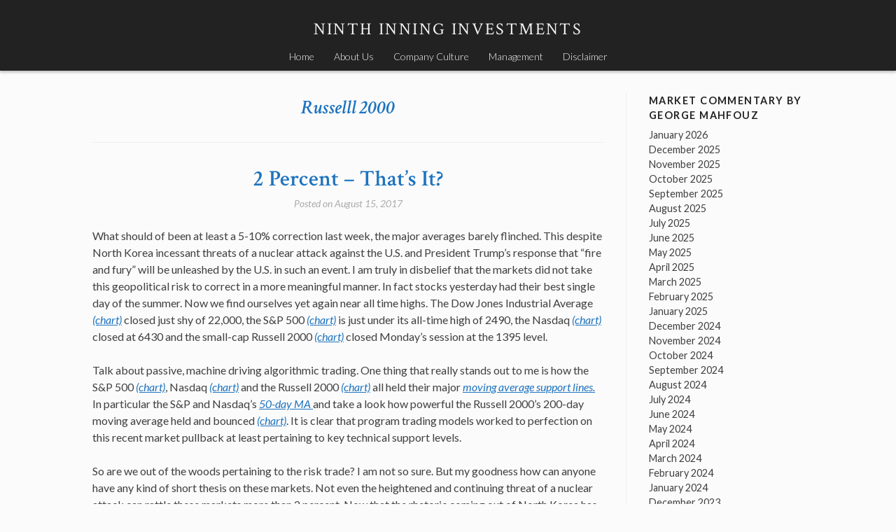

--- FILE ---
content_type: text/html; charset=UTF-8
request_url: http://www.ninthinninginvestments.com/tag/russelll-2000/
body_size: 10202
content:
<!DOCTYPE html>
<html lang="en-US">
<head>
<meta charset="UTF-8">
<meta name="viewport" content="width=device-width, initial-scale=1">
<title>Russelll 2000 Archives - Ninth Inning Investments</title>
<link rel="profile" href="http://gmpg.org/xfn/11">
<link rel="pingback" href="http://www.ninthinninginvestments.com/xmlrpc.php">

<meta name='robots' content='index, follow, max-image-preview:large, max-snippet:-1, max-video-preview:-1' />
	<style>img:is([sizes="auto" i], [sizes^="auto," i]) { contain-intrinsic-size: 3000px 1500px }</style>
	
	<!-- This site is optimized with the Yoast SEO plugin v25.2 - https://yoast.com/wordpress/plugins/seo/ -->
	<link rel="canonical" href="https://www.ninthinninginvestments.com/tag/russelll-2000/" />
	<meta property="og:locale" content="en_US" />
	<meta property="og:type" content="article" />
	<meta property="og:title" content="Russelll 2000 Archives - Ninth Inning Investments" />
	<meta property="og:url" content="https://www.ninthinninginvestments.com/tag/russelll-2000/" />
	<meta property="og:site_name" content="Ninth Inning Investments" />
	<script type="application/ld+json" class="yoast-schema-graph">{"@context":"https://schema.org","@graph":[{"@type":"CollectionPage","@id":"https://www.ninthinninginvestments.com/tag/russelll-2000/","url":"https://www.ninthinninginvestments.com/tag/russelll-2000/","name":"Russelll 2000 Archives - Ninth Inning Investments","isPartOf":{"@id":"https://www.ninthinninginvestments.com/#website"},"breadcrumb":{"@id":"https://www.ninthinninginvestments.com/tag/russelll-2000/#breadcrumb"},"inLanguage":"en-US"},{"@type":"BreadcrumbList","@id":"https://www.ninthinninginvestments.com/tag/russelll-2000/#breadcrumb","itemListElement":[{"@type":"ListItem","position":1,"name":"Home","item":"https://www.ninthinninginvestments.com/"},{"@type":"ListItem","position":2,"name":"Russelll 2000"}]},{"@type":"WebSite","@id":"https://www.ninthinninginvestments.com/#website","url":"https://www.ninthinninginvestments.com/","name":"Ninth Inning Investments","description":"","potentialAction":[{"@type":"SearchAction","target":{"@type":"EntryPoint","urlTemplate":"https://www.ninthinninginvestments.com/?s={search_term_string}"},"query-input":{"@type":"PropertyValueSpecification","valueRequired":true,"valueName":"search_term_string"}}],"inLanguage":"en-US"}]}</script>
	<!-- / Yoast SEO plugin. -->


<link rel='dns-prefetch' href='//fonts.googleapis.com' />
<link rel="alternate" type="application/rss+xml" title="Ninth Inning Investments &raquo; Feed" href="http://www.ninthinninginvestments.com/feed/" />
<link rel="alternate" type="application/rss+xml" title="Ninth Inning Investments &raquo; Comments Feed" href="http://www.ninthinninginvestments.com/comments/feed/" />
<link rel="alternate" type="application/rss+xml" title="Ninth Inning Investments &raquo; Russelll 2000 Tag Feed" href="http://www.ninthinninginvestments.com/tag/russelll-2000/feed/" />
<script type="text/javascript">
/* <![CDATA[ */
window._wpemojiSettings = {"baseUrl":"https:\/\/s.w.org\/images\/core\/emoji\/16.0.1\/72x72\/","ext":".png","svgUrl":"https:\/\/s.w.org\/images\/core\/emoji\/16.0.1\/svg\/","svgExt":".svg","source":{"concatemoji":"http:\/\/www.ninthinninginvestments.com\/wp-includes\/js\/wp-emoji-release.min.js?ver=6.8.2"}};
/*! This file is auto-generated */
!function(s,n){var o,i,e;function c(e){try{var t={supportTests:e,timestamp:(new Date).valueOf()};sessionStorage.setItem(o,JSON.stringify(t))}catch(e){}}function p(e,t,n){e.clearRect(0,0,e.canvas.width,e.canvas.height),e.fillText(t,0,0);var t=new Uint32Array(e.getImageData(0,0,e.canvas.width,e.canvas.height).data),a=(e.clearRect(0,0,e.canvas.width,e.canvas.height),e.fillText(n,0,0),new Uint32Array(e.getImageData(0,0,e.canvas.width,e.canvas.height).data));return t.every(function(e,t){return e===a[t]})}function u(e,t){e.clearRect(0,0,e.canvas.width,e.canvas.height),e.fillText(t,0,0);for(var n=e.getImageData(16,16,1,1),a=0;a<n.data.length;a++)if(0!==n.data[a])return!1;return!0}function f(e,t,n,a){switch(t){case"flag":return n(e,"\ud83c\udff3\ufe0f\u200d\u26a7\ufe0f","\ud83c\udff3\ufe0f\u200b\u26a7\ufe0f")?!1:!n(e,"\ud83c\udde8\ud83c\uddf6","\ud83c\udde8\u200b\ud83c\uddf6")&&!n(e,"\ud83c\udff4\udb40\udc67\udb40\udc62\udb40\udc65\udb40\udc6e\udb40\udc67\udb40\udc7f","\ud83c\udff4\u200b\udb40\udc67\u200b\udb40\udc62\u200b\udb40\udc65\u200b\udb40\udc6e\u200b\udb40\udc67\u200b\udb40\udc7f");case"emoji":return!a(e,"\ud83e\udedf")}return!1}function g(e,t,n,a){var r="undefined"!=typeof WorkerGlobalScope&&self instanceof WorkerGlobalScope?new OffscreenCanvas(300,150):s.createElement("canvas"),o=r.getContext("2d",{willReadFrequently:!0}),i=(o.textBaseline="top",o.font="600 32px Arial",{});return e.forEach(function(e){i[e]=t(o,e,n,a)}),i}function t(e){var t=s.createElement("script");t.src=e,t.defer=!0,s.head.appendChild(t)}"undefined"!=typeof Promise&&(o="wpEmojiSettingsSupports",i=["flag","emoji"],n.supports={everything:!0,everythingExceptFlag:!0},e=new Promise(function(e){s.addEventListener("DOMContentLoaded",e,{once:!0})}),new Promise(function(t){var n=function(){try{var e=JSON.parse(sessionStorage.getItem(o));if("object"==typeof e&&"number"==typeof e.timestamp&&(new Date).valueOf()<e.timestamp+604800&&"object"==typeof e.supportTests)return e.supportTests}catch(e){}return null}();if(!n){if("undefined"!=typeof Worker&&"undefined"!=typeof OffscreenCanvas&&"undefined"!=typeof URL&&URL.createObjectURL&&"undefined"!=typeof Blob)try{var e="postMessage("+g.toString()+"("+[JSON.stringify(i),f.toString(),p.toString(),u.toString()].join(",")+"));",a=new Blob([e],{type:"text/javascript"}),r=new Worker(URL.createObjectURL(a),{name:"wpTestEmojiSupports"});return void(r.onmessage=function(e){c(n=e.data),r.terminate(),t(n)})}catch(e){}c(n=g(i,f,p,u))}t(n)}).then(function(e){for(var t in e)n.supports[t]=e[t],n.supports.everything=n.supports.everything&&n.supports[t],"flag"!==t&&(n.supports.everythingExceptFlag=n.supports.everythingExceptFlag&&n.supports[t]);n.supports.everythingExceptFlag=n.supports.everythingExceptFlag&&!n.supports.flag,n.DOMReady=!1,n.readyCallback=function(){n.DOMReady=!0}}).then(function(){return e}).then(function(){var e;n.supports.everything||(n.readyCallback(),(e=n.source||{}).concatemoji?t(e.concatemoji):e.wpemoji&&e.twemoji&&(t(e.twemoji),t(e.wpemoji)))}))}((window,document),window._wpemojiSettings);
/* ]]> */
</script>
<style id='wp-emoji-styles-inline-css' type='text/css'>

	img.wp-smiley, img.emoji {
		display: inline !important;
		border: none !important;
		box-shadow: none !important;
		height: 1em !important;
		width: 1em !important;
		margin: 0 0.07em !important;
		vertical-align: -0.1em !important;
		background: none !important;
		padding: 0 !important;
	}
</style>
<link rel='stylesheet' id='wp-block-library-css' href='http://www.ninthinninginvestments.com/wp-includes/css/dist/block-library/style.min.css?ver=6.8.2' type='text/css' media='all' />
<style id='classic-theme-styles-inline-css' type='text/css'>
/*! This file is auto-generated */
.wp-block-button__link{color:#fff;background-color:#32373c;border-radius:9999px;box-shadow:none;text-decoration:none;padding:calc(.667em + 2px) calc(1.333em + 2px);font-size:1.125em}.wp-block-file__button{background:#32373c;color:#fff;text-decoration:none}
</style>
<style id='global-styles-inline-css' type='text/css'>
:root{--wp--preset--aspect-ratio--square: 1;--wp--preset--aspect-ratio--4-3: 4/3;--wp--preset--aspect-ratio--3-4: 3/4;--wp--preset--aspect-ratio--3-2: 3/2;--wp--preset--aspect-ratio--2-3: 2/3;--wp--preset--aspect-ratio--16-9: 16/9;--wp--preset--aspect-ratio--9-16: 9/16;--wp--preset--color--black: #000000;--wp--preset--color--cyan-bluish-gray: #abb8c3;--wp--preset--color--white: #ffffff;--wp--preset--color--pale-pink: #f78da7;--wp--preset--color--vivid-red: #cf2e2e;--wp--preset--color--luminous-vivid-orange: #ff6900;--wp--preset--color--luminous-vivid-amber: #fcb900;--wp--preset--color--light-green-cyan: #7bdcb5;--wp--preset--color--vivid-green-cyan: #00d084;--wp--preset--color--pale-cyan-blue: #8ed1fc;--wp--preset--color--vivid-cyan-blue: #0693e3;--wp--preset--color--vivid-purple: #9b51e0;--wp--preset--gradient--vivid-cyan-blue-to-vivid-purple: linear-gradient(135deg,rgba(6,147,227,1) 0%,rgb(155,81,224) 100%);--wp--preset--gradient--light-green-cyan-to-vivid-green-cyan: linear-gradient(135deg,rgb(122,220,180) 0%,rgb(0,208,130) 100%);--wp--preset--gradient--luminous-vivid-amber-to-luminous-vivid-orange: linear-gradient(135deg,rgba(252,185,0,1) 0%,rgba(255,105,0,1) 100%);--wp--preset--gradient--luminous-vivid-orange-to-vivid-red: linear-gradient(135deg,rgba(255,105,0,1) 0%,rgb(207,46,46) 100%);--wp--preset--gradient--very-light-gray-to-cyan-bluish-gray: linear-gradient(135deg,rgb(238,238,238) 0%,rgb(169,184,195) 100%);--wp--preset--gradient--cool-to-warm-spectrum: linear-gradient(135deg,rgb(74,234,220) 0%,rgb(151,120,209) 20%,rgb(207,42,186) 40%,rgb(238,44,130) 60%,rgb(251,105,98) 80%,rgb(254,248,76) 100%);--wp--preset--gradient--blush-light-purple: linear-gradient(135deg,rgb(255,206,236) 0%,rgb(152,150,240) 100%);--wp--preset--gradient--blush-bordeaux: linear-gradient(135deg,rgb(254,205,165) 0%,rgb(254,45,45) 50%,rgb(107,0,62) 100%);--wp--preset--gradient--luminous-dusk: linear-gradient(135deg,rgb(255,203,112) 0%,rgb(199,81,192) 50%,rgb(65,88,208) 100%);--wp--preset--gradient--pale-ocean: linear-gradient(135deg,rgb(255,245,203) 0%,rgb(182,227,212) 50%,rgb(51,167,181) 100%);--wp--preset--gradient--electric-grass: linear-gradient(135deg,rgb(202,248,128) 0%,rgb(113,206,126) 100%);--wp--preset--gradient--midnight: linear-gradient(135deg,rgb(2,3,129) 0%,rgb(40,116,252) 100%);--wp--preset--font-size--small: 13px;--wp--preset--font-size--medium: 20px;--wp--preset--font-size--large: 36px;--wp--preset--font-size--x-large: 42px;--wp--preset--spacing--20: 0.44rem;--wp--preset--spacing--30: 0.67rem;--wp--preset--spacing--40: 1rem;--wp--preset--spacing--50: 1.5rem;--wp--preset--spacing--60: 2.25rem;--wp--preset--spacing--70: 3.38rem;--wp--preset--spacing--80: 5.06rem;--wp--preset--shadow--natural: 6px 6px 9px rgba(0, 0, 0, 0.2);--wp--preset--shadow--deep: 12px 12px 50px rgba(0, 0, 0, 0.4);--wp--preset--shadow--sharp: 6px 6px 0px rgba(0, 0, 0, 0.2);--wp--preset--shadow--outlined: 6px 6px 0px -3px rgba(255, 255, 255, 1), 6px 6px rgba(0, 0, 0, 1);--wp--preset--shadow--crisp: 6px 6px 0px rgba(0, 0, 0, 1);}:where(.is-layout-flex){gap: 0.5em;}:where(.is-layout-grid){gap: 0.5em;}body .is-layout-flex{display: flex;}.is-layout-flex{flex-wrap: wrap;align-items: center;}.is-layout-flex > :is(*, div){margin: 0;}body .is-layout-grid{display: grid;}.is-layout-grid > :is(*, div){margin: 0;}:where(.wp-block-columns.is-layout-flex){gap: 2em;}:where(.wp-block-columns.is-layout-grid){gap: 2em;}:where(.wp-block-post-template.is-layout-flex){gap: 1.25em;}:where(.wp-block-post-template.is-layout-grid){gap: 1.25em;}.has-black-color{color: var(--wp--preset--color--black) !important;}.has-cyan-bluish-gray-color{color: var(--wp--preset--color--cyan-bluish-gray) !important;}.has-white-color{color: var(--wp--preset--color--white) !important;}.has-pale-pink-color{color: var(--wp--preset--color--pale-pink) !important;}.has-vivid-red-color{color: var(--wp--preset--color--vivid-red) !important;}.has-luminous-vivid-orange-color{color: var(--wp--preset--color--luminous-vivid-orange) !important;}.has-luminous-vivid-amber-color{color: var(--wp--preset--color--luminous-vivid-amber) !important;}.has-light-green-cyan-color{color: var(--wp--preset--color--light-green-cyan) !important;}.has-vivid-green-cyan-color{color: var(--wp--preset--color--vivid-green-cyan) !important;}.has-pale-cyan-blue-color{color: var(--wp--preset--color--pale-cyan-blue) !important;}.has-vivid-cyan-blue-color{color: var(--wp--preset--color--vivid-cyan-blue) !important;}.has-vivid-purple-color{color: var(--wp--preset--color--vivid-purple) !important;}.has-black-background-color{background-color: var(--wp--preset--color--black) !important;}.has-cyan-bluish-gray-background-color{background-color: var(--wp--preset--color--cyan-bluish-gray) !important;}.has-white-background-color{background-color: var(--wp--preset--color--white) !important;}.has-pale-pink-background-color{background-color: var(--wp--preset--color--pale-pink) !important;}.has-vivid-red-background-color{background-color: var(--wp--preset--color--vivid-red) !important;}.has-luminous-vivid-orange-background-color{background-color: var(--wp--preset--color--luminous-vivid-orange) !important;}.has-luminous-vivid-amber-background-color{background-color: var(--wp--preset--color--luminous-vivid-amber) !important;}.has-light-green-cyan-background-color{background-color: var(--wp--preset--color--light-green-cyan) !important;}.has-vivid-green-cyan-background-color{background-color: var(--wp--preset--color--vivid-green-cyan) !important;}.has-pale-cyan-blue-background-color{background-color: var(--wp--preset--color--pale-cyan-blue) !important;}.has-vivid-cyan-blue-background-color{background-color: var(--wp--preset--color--vivid-cyan-blue) !important;}.has-vivid-purple-background-color{background-color: var(--wp--preset--color--vivid-purple) !important;}.has-black-border-color{border-color: var(--wp--preset--color--black) !important;}.has-cyan-bluish-gray-border-color{border-color: var(--wp--preset--color--cyan-bluish-gray) !important;}.has-white-border-color{border-color: var(--wp--preset--color--white) !important;}.has-pale-pink-border-color{border-color: var(--wp--preset--color--pale-pink) !important;}.has-vivid-red-border-color{border-color: var(--wp--preset--color--vivid-red) !important;}.has-luminous-vivid-orange-border-color{border-color: var(--wp--preset--color--luminous-vivid-orange) !important;}.has-luminous-vivid-amber-border-color{border-color: var(--wp--preset--color--luminous-vivid-amber) !important;}.has-light-green-cyan-border-color{border-color: var(--wp--preset--color--light-green-cyan) !important;}.has-vivid-green-cyan-border-color{border-color: var(--wp--preset--color--vivid-green-cyan) !important;}.has-pale-cyan-blue-border-color{border-color: var(--wp--preset--color--pale-cyan-blue) !important;}.has-vivid-cyan-blue-border-color{border-color: var(--wp--preset--color--vivid-cyan-blue) !important;}.has-vivid-purple-border-color{border-color: var(--wp--preset--color--vivid-purple) !important;}.has-vivid-cyan-blue-to-vivid-purple-gradient-background{background: var(--wp--preset--gradient--vivid-cyan-blue-to-vivid-purple) !important;}.has-light-green-cyan-to-vivid-green-cyan-gradient-background{background: var(--wp--preset--gradient--light-green-cyan-to-vivid-green-cyan) !important;}.has-luminous-vivid-amber-to-luminous-vivid-orange-gradient-background{background: var(--wp--preset--gradient--luminous-vivid-amber-to-luminous-vivid-orange) !important;}.has-luminous-vivid-orange-to-vivid-red-gradient-background{background: var(--wp--preset--gradient--luminous-vivid-orange-to-vivid-red) !important;}.has-very-light-gray-to-cyan-bluish-gray-gradient-background{background: var(--wp--preset--gradient--very-light-gray-to-cyan-bluish-gray) !important;}.has-cool-to-warm-spectrum-gradient-background{background: var(--wp--preset--gradient--cool-to-warm-spectrum) !important;}.has-blush-light-purple-gradient-background{background: var(--wp--preset--gradient--blush-light-purple) !important;}.has-blush-bordeaux-gradient-background{background: var(--wp--preset--gradient--blush-bordeaux) !important;}.has-luminous-dusk-gradient-background{background: var(--wp--preset--gradient--luminous-dusk) !important;}.has-pale-ocean-gradient-background{background: var(--wp--preset--gradient--pale-ocean) !important;}.has-electric-grass-gradient-background{background: var(--wp--preset--gradient--electric-grass) !important;}.has-midnight-gradient-background{background: var(--wp--preset--gradient--midnight) !important;}.has-small-font-size{font-size: var(--wp--preset--font-size--small) !important;}.has-medium-font-size{font-size: var(--wp--preset--font-size--medium) !important;}.has-large-font-size{font-size: var(--wp--preset--font-size--large) !important;}.has-x-large-font-size{font-size: var(--wp--preset--font-size--x-large) !important;}
:where(.wp-block-post-template.is-layout-flex){gap: 1.25em;}:where(.wp-block-post-template.is-layout-grid){gap: 1.25em;}
:where(.wp-block-columns.is-layout-flex){gap: 2em;}:where(.wp-block-columns.is-layout-grid){gap: 2em;}
:root :where(.wp-block-pullquote){font-size: 1.5em;line-height: 1.6;}
</style>
<link rel='stylesheet' id='stock-style-css' href='http://www.ninthinninginvestments.com/wp-content/themes/stock/style.css?ver=6.8.2' type='text/css' media='all' />
<style id='stock-style-inline-css' type='text/css'>

	.entry-content a,
	.entry-content a:visited,
	.comment-content a,
	.comment-content a:visited,
	.comment-author a,
	.comment-author a:visited,
	.entry-footer a,
	.entry-footer a:visited,
	a:hover,
	a:focus,
	a:active {
		color: #1e73be;
	}
	h2.site-description {
		color: #1e73be;
	}
	body,
	button {
		color: #404040;
	}
	input
	input[type="text"],
	input[type="email"],
	input[type="url"],
	input[type="password"],
	input[type="search"],
	select,
	textarea {
		color: #666666;
	}
	input:focus,
	input[type="text"]:focus,
	input[type="email"]:focus,
	input[type="url"]:focus,
	input[type="password"]:focus,
	input[type="search"]:focus,
	textarea:focus,
	select:focus,
	textarea:focus {
		color: #222222;
	}
	input,
	select,
	textarea {
		background-color: #ffffff;
	}
	h1.entry-title a {
		color: #1e73be;
	}
	
</style>
<link rel='stylesheet' id='stock-fonts-css' href='//fonts.googleapis.com/css?family=Lato%3A300%2C400%2C700%2C300italic%2C400italic%2C700italic%7CCrimson+Text%3A400%2C400italic%2C600%2C600italic&#038;ver=6.8.2' type='text/css' media='all' />
<link rel="https://api.w.org/" href="http://www.ninthinninginvestments.com/wp-json/" /><link rel="alternate" title="JSON" type="application/json" href="http://www.ninthinninginvestments.com/wp-json/wp/v2/tags/458" /><link rel="EditURI" type="application/rsd+xml" title="RSD" href="http://www.ninthinninginvestments.com/xmlrpc.php?rsd" />
<meta name="generator" content="WordPress 6.8.2" />

	<link rel="stylesheet" href="http://www.ninthinninginvestments.com/wp-content/plugins/stock-quote-sidebar/sqsbstyle.css" type="text/css" media="screen" />
    <!-- The line below starts the conditional comment -->
    <!--[if IE]>
      <style type="text/css">
        body {behavior: url(http://www.ninthinninginvestments.com/wp-content/plugins/stock-quote-sidebar/csshover.htc);}
      </style>
    <![endif]--> <!-- This ends the conditional comment -->
    <script language="javascript" type="text/javascript">
    //<![CDATA[
    function popupChart( obj, url ) {
            placeHolder = $(obj).getElementsByClassName("chartPlaceHolder")[0];
                            if (placeHolder.nodeName != "IMG") {
                             placeHolder.replace("");
                         }
			}
//]]>
</script></head>

<body class="archive tag tag-russelll-2000 tag-458 wp-theme-stock">
<div id="page" class="hfeed site">
	<a class="skip-link screen-reader-text" href="#content">Skip to content</a>

	<header id="masthead" class="site-header" role="banner">
		<div class="site-branding">
			<h1 class="site-title"><a href="http://www.ninthinninginvestments.com/" rel="home">Ninth Inning Investments</a></h1>
			<h2 class="site-description"></h2>
		</div>

		<nav id="site-navigation" class="main-navigation" role="navigation">
			<button class="menu-toggle">Menu</button>
			<div class="menu-menu-1-container"><ul id="menu-menu-1" class="menu"><li id="menu-item-3362" class="menu-item menu-item-type-custom menu-item-object-custom menu-item-3362"><a href="/">Home</a></li>
<li id="menu-item-3361" class="menu-item menu-item-type-post_type menu-item-object-page menu-item-home menu-item-3361"><a href="http://www.ninthinninginvestments.com/2-2/">About Us</a></li>
<li id="menu-item-3353" class="menu-item menu-item-type-post_type menu-item-object-page menu-item-3353"><a href="http://www.ninthinninginvestments.com/contact-us/">Company Culture</a></li>
<li id="menu-item-3354" class="menu-item menu-item-type-post_type menu-item-object-page menu-item-3354"><a href="http://www.ninthinninginvestments.com/management_/">Management</a></li>
<li id="menu-item-3358" class="menu-item menu-item-type-post_type menu-item-object-page menu-item-3358"><a href="http://www.ninthinninginvestments.com/disclaimer/">Disclaimer</a></li>
</ul></div>		</nav><!-- #site-navigation -->
	</header><!-- #masthead -->

	<div id="content" class="site-content">

	<section id="primary" class="content-area">
		<main id="main" class="site-main" role="main">

		
			<header class="page-header">
				<h1 class="page-title">
					Russelll 2000				</h1>
							</header><!-- .page-header -->

						
				
<article id="post-3810" class="post-3810 post type-post status-publish format-standard hentry category-market_commentary tag-algorithmic-trading tag-corporate-earnings tag-correction tag-dow-jones-industrial-average tag-geopolitical tag-george tag-george-mahfouz-jr tag-major-averages tag-nasdaq tag-ninth tag-ninth-inning-investments tag-north-korea tag-president-trump tag-risk-trade tag-russelll-2000 tag-sp-500 tag-u-s">
	<header class="entry-header">
		<h1 class="entry-title"><a href="http://www.ninthinninginvestments.com/2-percent-thats/" rel="bookmark">2 Percent &#8211; That&#8217;s It?</a></h1>
				<div class="entry-meta">
			<span class="posted-on">Posted on <a href="http://www.ninthinninginvestments.com/2-percent-thats/" rel="bookmark"><time class="entry-date published" datetime="2017-08-15T12:21:03+00:00">August 15, 2017</time><time class="updated" datetime="2017-08-15T12:31:33+00:00">August 15, 2017</time></a></span><span class="byline"> by <span class="author vcard"><a class="url fn n" href="http://www.ninthinninginvestments.com/author/george/">George Mahfouz</a></span></span>		</div><!-- .entry-meta -->
			</header><!-- .entry-header -->

	<div class="entry-content">
		<p>What should of been at least a 5-10% correction last week, the major averages barely flinched. This despite North Korea incessant threats of a nuclear attack against the U.S. and President Trump&#8217;s response that &#8220;fire and fury&#8221; will be unleashed by the U.S. in such an event. I am truly in disbelief that the markets did not take this geopolitical risk to correct in a more meaningful manner. In fact stocks yesterday had their best single day of the summer. Now we find ourselves yet again near all time highs. The Dow Jones Industrial Average <a href="http://stockcharts.com/h-sc/ui?s=%24INDU"><em>(chart)</em></a> closed just shy of 22,000, the S&amp;P 500 <a href="http://stockcharts.com/h-sc/ui?s=%24SPX"><em>(chart)</em></a> is just under its all-time high of 2490, the Nasdaq <a href="http://stockcharts.com/h-sc/ui?s=%24COMPQ"><em>(chart)</em></a> closed at 6430 and the small-cap Russell 2000 <a href="http://stockcharts.com/h-sc/ui?s=%24RUT"><em>(chart)</em></a> closed Monday&#8217;s session at the 1395 level.</p>
<p>Talk about passive, machine driving algorithmic trading. One thing that really stands out to me is how the S&amp;P 500 <a href="http://stockcharts.com/h-sc/ui?s=%24SPX"><em>(chart)</em></a>, Nasdaq <a href="http://stockcharts.com/h-sc/ui?s=%24COMPQ"><em>(chart)</em></a> and the Russell 2000 <a href="http://stockcharts.com/h-sc/ui?s=%24RUT"><em>(chart)</em></a> all held their major <a href="http://www.investopedia.com/terms/m/movingaverage.asp"><em>moving average support lines.</em></a> In particular the S&amp;P and Nasdaq&#8217;s <a href="http://www.investinganswers.com/financial-dictionary/technical-analysis/50-day-moving-average-1452"><em>50-day MA</em> </a>and take a look how powerful the Russell 2000&#8217;s 200-day moving average held and bounced <a href="http://stockcharts.com/h-sc/ui?s=%24RUT"><em>(chart)</em></a>. It is clear that program trading models worked to perfection on this recent market pullback at least pertaining to key technical support levels.</p>
<p>So are we out of the woods pertaining to the risk trade? I am not so sure. But my goodness how can anyone have any kind of short thesis on these markets. Not even the heightened and continuing threat of a nuclear attack can rattle these markets more than 2 percent. Now that the rhetoric coming out of North Korea has abated for now, it could be business as usual as traders and investors get back to focusing on corporate earnings and fed policy. Whatever the case is I continue to be baffled by the strength of the U.S. stock market and without a doubt the old adage &#8220;don&#8217;t fight the tape&#8221; couldn&#8217;t be more true this year.</p>
<p>Good luck to all 🙂</p>
<p>~George</p>

			</div><!-- .entry-content -->

	<footer class="entry-footer">
		<span class="tags-links">Tagged <a href="http://www.ninthinninginvestments.com/tag/algorithmic-trading/" rel="tag">algorithmic trading</a>, <a href="http://www.ninthinninginvestments.com/tag/corporate-earnings/" rel="tag">corporate earnings</a>, <a href="http://www.ninthinninginvestments.com/tag/correction/" rel="tag">correction</a>, <a href="http://www.ninthinninginvestments.com/tag/dow-jones-industrial-average/" rel="tag">Dow Jones Industrial Average</a>, <a href="http://www.ninthinninginvestments.com/tag/geopolitical/" rel="tag">geopolitical</a>, <a href="http://www.ninthinninginvestments.com/tag/george/" rel="tag">George</a>, <a href="http://www.ninthinninginvestments.com/tag/george-mahfouz-jr/" rel="tag">george mahfouz jr</a>, <a href="http://www.ninthinninginvestments.com/tag/major-averages/" rel="tag">major averages</a>, <a href="http://www.ninthinninginvestments.com/tag/nasdaq/" rel="tag">Nasdaq</a>, <a href="http://www.ninthinninginvestments.com/tag/ninth/" rel="tag">Ninth</a>, <a href="http://www.ninthinninginvestments.com/tag/ninth-inning-investments/" rel="tag">Ninth Inning Investments</a>, <a href="http://www.ninthinninginvestments.com/tag/north-korea/" rel="tag">North Korea</a>, <a href="http://www.ninthinninginvestments.com/tag/president-trump/" rel="tag">President Trump</a>, <a href="http://www.ninthinninginvestments.com/tag/risk-trade/" rel="tag">risk trade</a>, <a href="http://www.ninthinninginvestments.com/tag/russelll-2000/" rel="tag">Russelll 2000</a>, <a href="http://www.ninthinninginvestments.com/tag/sp-500/" rel="tag">S&amp;P 500</a>, <a href="http://www.ninthinninginvestments.com/tag/u-s/" rel="tag">U.S.</a></span>	</footer><!-- .entry-footer -->
</article><!-- #post-## -->

			
				
<article id="post-3676" class="post-3676 post type-post status-publish format-standard hentry category-market_commentary tag-administration tag-corporate tag-dow-jones-industrial-average tag-economic tag-federal-reserve tag-george tag-george-mahfouz-jr tag-gop tag-growth tag-major-averages tag-markets tag-nasdaq tag-ninth tag-ninth-inning-investments tag-profits tag-russelll-2000 tag-sp-500 tag-stocks tag-tax tag-tech tag-trump">
	<header class="entry-header">
		<h1 class="entry-title"><a href="http://www.ninthinninginvestments.com/solid-gains-q1/" rel="bookmark">Solid Gains In Q1!</a></h1>
				<div class="entry-meta">
			<span class="posted-on">Posted on <a href="http://www.ninthinninginvestments.com/solid-gains-q1/" rel="bookmark"><time class="entry-date published" datetime="2017-04-01T16:23:32+00:00">April 1, 2017</time><time class="updated" datetime="2017-04-01T17:27:19+00:00">April 1, 2017</time></a></span><span class="byline"> by <span class="author vcard"><a class="url fn n" href="http://www.ninthinninginvestments.com/author/george/">George Mahfouz</a></span></span>		</div><!-- .entry-meta -->
			</header><!-- .entry-header -->

	<div class="entry-content">
		<p>The major averages closed out the first quarter of the year posting solid results. The Dow Jones Industrial Average <a href="http://stockcharts.com/h-sc/ui?s=%24INDU"><em>(chart)</em></a> closed up 4.6%, the S&amp;P 500 <a href="http://stockcharts.com/h-sc/ui?s=%24SPX"><em>(chart)</em></a> closed up 5.5%, the small-cap Russell 2000 <a href="http://stockcharts.com/h-sc/ui?s=%24RUT"><em>(chart)</em></a> gained 2.1% and the technology focused Nasdaq <a href="http://stockcharts.com/h-sc/ui?s=%24COMPQ"><em>(chart) </em></a>finished out the first quarter of the year up an eye-popping 10%. It&#8217;s no surprise how well tech did in Q1 considering how much this sector sold off after Trump won the election.</p>
<p>Although stocks continue to outperform, there has been some uncertainty coming into backdrop. The GOP&#8217;s inability to pass Trumpcare was the first sign of the potential breakdown of the new administration&#8217;s policies. Investors are beginning to wonder whether or not there will be more divide amongst republicans and how that could affect the upcoming tax reform bill. If there are any snags there or if that reform does not pass, some market pundits believe a 10-20% correction could occur.</p>
<p>Here are my thoughts about that. I do agree that if the proposed Trump tax reform does not go through, there indeed could be an immediate market reaction to the downside. How much, who knows? The markets are seemingly priced to perfection and then some. So if corporate tax rates are not reduced as Trump and his administration has outlined, why wouldn&#8217;t stocks be affected? Of course we will not know until late summer how the administration&#8217;s new tax policy will look like in its final state or whether or not it will even pass.</p>
<p>That said, there is plenty of runway between now and then for stocks and this starts with first quarter earnings reporting season. April is the month in which companies begin to report their earnings results to their shareholders. Corporate profits appear to be growing along with the economy. This my friends is where investors should be valuing stocks. So much emphasis has been put on the new administration&#8217;s economic and tax reform policies that we need not to forget about what really matters and that is corporate profits. That is not to say that government polices including the Federal Reserve don&#8217;t matter, but at the end of the day and when all the votes are in, growth and profits to me is what truly matters when valuing and investing in stocks.</p>
<p>Good luck to all 🙂</p>
<p>~George</p>
<p>&nbsp;</p>

			</div><!-- .entry-content -->

	<footer class="entry-footer">
		<span class="tags-links">Tagged <a href="http://www.ninthinninginvestments.com/tag/administration/" rel="tag">administration</a>, <a href="http://www.ninthinninginvestments.com/tag/corporate/" rel="tag">corporate</a>, <a href="http://www.ninthinninginvestments.com/tag/dow-jones-industrial-average/" rel="tag">Dow Jones Industrial Average</a>, <a href="http://www.ninthinninginvestments.com/tag/economic/" rel="tag">economic</a>, <a href="http://www.ninthinninginvestments.com/tag/federal-reserve/" rel="tag">Federal Reserve</a>, <a href="http://www.ninthinninginvestments.com/tag/george/" rel="tag">George</a>, <a href="http://www.ninthinninginvestments.com/tag/george-mahfouz-jr/" rel="tag">george mahfouz jr</a>, <a href="http://www.ninthinninginvestments.com/tag/gop/" rel="tag">GOP</a>, <a href="http://www.ninthinninginvestments.com/tag/growth/" rel="tag">growth</a>, <a href="http://www.ninthinninginvestments.com/tag/major-averages/" rel="tag">major averages</a>, <a href="http://www.ninthinninginvestments.com/tag/markets/" rel="tag">markets</a>, <a href="http://www.ninthinninginvestments.com/tag/nasdaq/" rel="tag">Nasdaq</a>, <a href="http://www.ninthinninginvestments.com/tag/ninth/" rel="tag">Ninth</a>, <a href="http://www.ninthinninginvestments.com/tag/ninth-inning-investments/" rel="tag">Ninth Inning Investments</a>, <a href="http://www.ninthinninginvestments.com/tag/profits/" rel="tag">profits</a>, <a href="http://www.ninthinninginvestments.com/tag/russelll-2000/" rel="tag">Russelll 2000</a>, <a href="http://www.ninthinninginvestments.com/tag/sp-500/" rel="tag">S&amp;P 500</a>, <a href="http://www.ninthinninginvestments.com/tag/stocks/" rel="tag">Stocks</a>, <a href="http://www.ninthinninginvestments.com/tag/tax/" rel="tag">tax</a>, <a href="http://www.ninthinninginvestments.com/tag/tech/" rel="tag">tech</a>, <a href="http://www.ninthinninginvestments.com/tag/trump/" rel="tag">Trump</a></span>	</footer><!-- .entry-footer -->
</article><!-- #post-## -->

			
			
		
		</main><!-- #main -->
	</section><!-- #primary -->


<div id="secondary" class="widget-area" role="complementary">
	<aside id="archives-3" class="widget widget_archive"><h1 class="widget-title">Market Commentary by George Mahfouz</h1>
			<ul>
					<li><a href='http://www.ninthinninginvestments.com/2026/01/'>January 2026</a></li>
	<li><a href='http://www.ninthinninginvestments.com/2025/12/'>December 2025</a></li>
	<li><a href='http://www.ninthinninginvestments.com/2025/11/'>November 2025</a></li>
	<li><a href='http://www.ninthinninginvestments.com/2025/10/'>October 2025</a></li>
	<li><a href='http://www.ninthinninginvestments.com/2025/09/'>September 2025</a></li>
	<li><a href='http://www.ninthinninginvestments.com/2025/08/'>August 2025</a></li>
	<li><a href='http://www.ninthinninginvestments.com/2025/07/'>July 2025</a></li>
	<li><a href='http://www.ninthinninginvestments.com/2025/06/'>June 2025</a></li>
	<li><a href='http://www.ninthinninginvestments.com/2025/05/'>May 2025</a></li>
	<li><a href='http://www.ninthinninginvestments.com/2025/04/'>April 2025</a></li>
	<li><a href='http://www.ninthinninginvestments.com/2025/03/'>March 2025</a></li>
	<li><a href='http://www.ninthinninginvestments.com/2025/02/'>February 2025</a></li>
	<li><a href='http://www.ninthinninginvestments.com/2025/01/'>January 2025</a></li>
	<li><a href='http://www.ninthinninginvestments.com/2024/12/'>December 2024</a></li>
	<li><a href='http://www.ninthinninginvestments.com/2024/11/'>November 2024</a></li>
	<li><a href='http://www.ninthinninginvestments.com/2024/10/'>October 2024</a></li>
	<li><a href='http://www.ninthinninginvestments.com/2024/09/'>September 2024</a></li>
	<li><a href='http://www.ninthinninginvestments.com/2024/08/'>August 2024</a></li>
	<li><a href='http://www.ninthinninginvestments.com/2024/07/'>July 2024</a></li>
	<li><a href='http://www.ninthinninginvestments.com/2024/06/'>June 2024</a></li>
	<li><a href='http://www.ninthinninginvestments.com/2024/05/'>May 2024</a></li>
	<li><a href='http://www.ninthinninginvestments.com/2024/04/'>April 2024</a></li>
	<li><a href='http://www.ninthinninginvestments.com/2024/03/'>March 2024</a></li>
	<li><a href='http://www.ninthinninginvestments.com/2024/02/'>February 2024</a></li>
	<li><a href='http://www.ninthinninginvestments.com/2024/01/'>January 2024</a></li>
	<li><a href='http://www.ninthinninginvestments.com/2023/12/'>December 2023</a></li>
	<li><a href='http://www.ninthinninginvestments.com/2023/11/'>November 2023</a></li>
	<li><a href='http://www.ninthinninginvestments.com/2023/10/'>October 2023</a></li>
	<li><a href='http://www.ninthinninginvestments.com/2023/09/'>September 2023</a></li>
	<li><a href='http://www.ninthinninginvestments.com/2023/08/'>August 2023</a></li>
	<li><a href='http://www.ninthinninginvestments.com/2023/07/'>July 2023</a></li>
	<li><a href='http://www.ninthinninginvestments.com/2023/06/'>June 2023</a></li>
	<li><a href='http://www.ninthinninginvestments.com/2023/05/'>May 2023</a></li>
	<li><a href='http://www.ninthinninginvestments.com/2023/04/'>April 2023</a></li>
	<li><a href='http://www.ninthinninginvestments.com/2023/03/'>March 2023</a></li>
	<li><a href='http://www.ninthinninginvestments.com/2023/02/'>February 2023</a></li>
	<li><a href='http://www.ninthinninginvestments.com/2023/01/'>January 2023</a></li>
	<li><a href='http://www.ninthinninginvestments.com/2022/12/'>December 2022</a></li>
	<li><a href='http://www.ninthinninginvestments.com/2022/11/'>November 2022</a></li>
	<li><a href='http://www.ninthinninginvestments.com/2022/10/'>October 2022</a></li>
	<li><a href='http://www.ninthinninginvestments.com/2022/09/'>September 2022</a></li>
	<li><a href='http://www.ninthinninginvestments.com/2022/08/'>August 2022</a></li>
	<li><a href='http://www.ninthinninginvestments.com/2022/07/'>July 2022</a></li>
	<li><a href='http://www.ninthinninginvestments.com/2022/06/'>June 2022</a></li>
	<li><a href='http://www.ninthinninginvestments.com/2022/05/'>May 2022</a></li>
	<li><a href='http://www.ninthinninginvestments.com/2022/04/'>April 2022</a></li>
	<li><a href='http://www.ninthinninginvestments.com/2022/03/'>March 2022</a></li>
	<li><a href='http://www.ninthinninginvestments.com/2022/02/'>February 2022</a></li>
	<li><a href='http://www.ninthinninginvestments.com/2022/01/'>January 2022</a></li>
	<li><a href='http://www.ninthinninginvestments.com/2021/12/'>December 2021</a></li>
	<li><a href='http://www.ninthinninginvestments.com/2021/11/'>November 2021</a></li>
	<li><a href='http://www.ninthinninginvestments.com/2021/10/'>October 2021</a></li>
	<li><a href='http://www.ninthinninginvestments.com/2021/09/'>September 2021</a></li>
	<li><a href='http://www.ninthinninginvestments.com/2021/08/'>August 2021</a></li>
	<li><a href='http://www.ninthinninginvestments.com/2021/07/'>July 2021</a></li>
	<li><a href='http://www.ninthinninginvestments.com/2021/06/'>June 2021</a></li>
	<li><a href='http://www.ninthinninginvestments.com/2021/05/'>May 2021</a></li>
	<li><a href='http://www.ninthinninginvestments.com/2021/04/'>April 2021</a></li>
	<li><a href='http://www.ninthinninginvestments.com/2021/03/'>March 2021</a></li>
	<li><a href='http://www.ninthinninginvestments.com/2021/02/'>February 2021</a></li>
	<li><a href='http://www.ninthinninginvestments.com/2021/01/'>January 2021</a></li>
	<li><a href='http://www.ninthinninginvestments.com/2020/12/'>December 2020</a></li>
	<li><a href='http://www.ninthinninginvestments.com/2020/11/'>November 2020</a></li>
	<li><a href='http://www.ninthinninginvestments.com/2020/10/'>October 2020</a></li>
	<li><a href='http://www.ninthinninginvestments.com/2020/09/'>September 2020</a></li>
	<li><a href='http://www.ninthinninginvestments.com/2020/08/'>August 2020</a></li>
	<li><a href='http://www.ninthinninginvestments.com/2020/07/'>July 2020</a></li>
	<li><a href='http://www.ninthinninginvestments.com/2020/06/'>June 2020</a></li>
	<li><a href='http://www.ninthinninginvestments.com/2020/05/'>May 2020</a></li>
	<li><a href='http://www.ninthinninginvestments.com/2020/04/'>April 2020</a></li>
	<li><a href='http://www.ninthinninginvestments.com/2020/03/'>March 2020</a></li>
	<li><a href='http://www.ninthinninginvestments.com/2020/02/'>February 2020</a></li>
	<li><a href='http://www.ninthinninginvestments.com/2020/01/'>January 2020</a></li>
	<li><a href='http://www.ninthinninginvestments.com/2019/12/'>December 2019</a></li>
	<li><a href='http://www.ninthinninginvestments.com/2019/11/'>November 2019</a></li>
	<li><a href='http://www.ninthinninginvestments.com/2019/10/'>October 2019</a></li>
	<li><a href='http://www.ninthinninginvestments.com/2019/09/'>September 2019</a></li>
	<li><a href='http://www.ninthinninginvestments.com/2019/08/'>August 2019</a></li>
	<li><a href='http://www.ninthinninginvestments.com/2019/07/'>July 2019</a></li>
	<li><a href='http://www.ninthinninginvestments.com/2019/06/'>June 2019</a></li>
	<li><a href='http://www.ninthinninginvestments.com/2019/05/'>May 2019</a></li>
	<li><a href='http://www.ninthinninginvestments.com/2019/04/'>April 2019</a></li>
	<li><a href='http://www.ninthinninginvestments.com/2019/03/'>March 2019</a></li>
	<li><a href='http://www.ninthinninginvestments.com/2019/02/'>February 2019</a></li>
	<li><a href='http://www.ninthinninginvestments.com/2019/01/'>January 2019</a></li>
	<li><a href='http://www.ninthinninginvestments.com/2018/12/'>December 2018</a></li>
	<li><a href='http://www.ninthinninginvestments.com/2018/11/'>November 2018</a></li>
	<li><a href='http://www.ninthinninginvestments.com/2018/10/'>October 2018</a></li>
	<li><a href='http://www.ninthinninginvestments.com/2018/09/'>September 2018</a></li>
	<li><a href='http://www.ninthinninginvestments.com/2018/08/'>August 2018</a></li>
	<li><a href='http://www.ninthinninginvestments.com/2018/07/'>July 2018</a></li>
	<li><a href='http://www.ninthinninginvestments.com/2018/06/'>June 2018</a></li>
	<li><a href='http://www.ninthinninginvestments.com/2018/05/'>May 2018</a></li>
	<li><a href='http://www.ninthinninginvestments.com/2018/04/'>April 2018</a></li>
	<li><a href='http://www.ninthinninginvestments.com/2018/03/'>March 2018</a></li>
	<li><a href='http://www.ninthinninginvestments.com/2018/02/'>February 2018</a></li>
	<li><a href='http://www.ninthinninginvestments.com/2018/01/'>January 2018</a></li>
	<li><a href='http://www.ninthinninginvestments.com/2017/12/'>December 2017</a></li>
	<li><a href='http://www.ninthinninginvestments.com/2017/11/'>November 2017</a></li>
	<li><a href='http://www.ninthinninginvestments.com/2017/10/'>October 2017</a></li>
	<li><a href='http://www.ninthinninginvestments.com/2017/09/'>September 2017</a></li>
	<li><a href='http://www.ninthinninginvestments.com/2017/08/'>August 2017</a></li>
	<li><a href='http://www.ninthinninginvestments.com/2017/07/'>July 2017</a></li>
	<li><a href='http://www.ninthinninginvestments.com/2017/06/'>June 2017</a></li>
	<li><a href='http://www.ninthinninginvestments.com/2017/05/'>May 2017</a></li>
	<li><a href='http://www.ninthinninginvestments.com/2017/04/'>April 2017</a></li>
	<li><a href='http://www.ninthinninginvestments.com/2017/03/'>March 2017</a></li>
	<li><a href='http://www.ninthinninginvestments.com/2017/02/'>February 2017</a></li>
	<li><a href='http://www.ninthinninginvestments.com/2017/01/'>January 2017</a></li>
	<li><a href='http://www.ninthinninginvestments.com/2016/12/'>December 2016</a></li>
	<li><a href='http://www.ninthinninginvestments.com/2016/11/'>November 2016</a></li>
	<li><a href='http://www.ninthinninginvestments.com/2016/10/'>October 2016</a></li>
	<li><a href='http://www.ninthinninginvestments.com/2016/09/'>September 2016</a></li>
	<li><a href='http://www.ninthinninginvestments.com/2016/08/'>August 2016</a></li>
	<li><a href='http://www.ninthinninginvestments.com/2016/07/'>July 2016</a></li>
	<li><a href='http://www.ninthinninginvestments.com/2016/06/'>June 2016</a></li>
	<li><a href='http://www.ninthinninginvestments.com/2016/05/'>May 2016</a></li>
	<li><a href='http://www.ninthinninginvestments.com/2016/04/'>April 2016</a></li>
	<li><a href='http://www.ninthinninginvestments.com/2016/03/'>March 2016</a></li>
	<li><a href='http://www.ninthinninginvestments.com/2016/02/'>February 2016</a></li>
	<li><a href='http://www.ninthinninginvestments.com/2016/01/'>January 2016</a></li>
	<li><a href='http://www.ninthinninginvestments.com/2015/12/'>December 2015</a></li>
	<li><a href='http://www.ninthinninginvestments.com/2015/11/'>November 2015</a></li>
	<li><a href='http://www.ninthinninginvestments.com/2015/10/'>October 2015</a></li>
	<li><a href='http://www.ninthinninginvestments.com/2015/09/'>September 2015</a></li>
	<li><a href='http://www.ninthinninginvestments.com/2015/08/'>August 2015</a></li>
	<li><a href='http://www.ninthinninginvestments.com/2015/07/'>July 2015</a></li>
	<li><a href='http://www.ninthinninginvestments.com/2015/06/'>June 2015</a></li>
	<li><a href='http://www.ninthinninginvestments.com/2015/05/'>May 2015</a></li>
	<li><a href='http://www.ninthinninginvestments.com/2015/04/'>April 2015</a></li>
	<li><a href='http://www.ninthinninginvestments.com/2015/03/'>March 2015</a></li>
	<li><a href='http://www.ninthinninginvestments.com/2015/02/'>February 2015</a></li>
	<li><a href='http://www.ninthinninginvestments.com/2015/01/'>January 2015</a></li>
	<li><a href='http://www.ninthinninginvestments.com/2014/12/'>December 2014</a></li>
	<li><a href='http://www.ninthinninginvestments.com/2014/11/'>November 2014</a></li>
	<li><a href='http://www.ninthinninginvestments.com/2014/10/'>October 2014</a></li>
	<li><a href='http://www.ninthinninginvestments.com/2014/09/'>September 2014</a></li>
	<li><a href='http://www.ninthinninginvestments.com/2014/08/'>August 2014</a></li>
	<li><a href='http://www.ninthinninginvestments.com/2014/07/'>July 2014</a></li>
	<li><a href='http://www.ninthinninginvestments.com/2014/06/'>June 2014</a></li>
	<li><a href='http://www.ninthinninginvestments.com/2014/05/'>May 2014</a></li>
	<li><a href='http://www.ninthinninginvestments.com/2014/04/'>April 2014</a></li>
	<li><a href='http://www.ninthinninginvestments.com/2014/03/'>March 2014</a></li>
	<li><a href='http://www.ninthinninginvestments.com/2014/02/'>February 2014</a></li>
	<li><a href='http://www.ninthinninginvestments.com/2014/01/'>January 2014</a></li>
	<li><a href='http://www.ninthinninginvestments.com/2013/12/'>December 2013</a></li>
	<li><a href='http://www.ninthinninginvestments.com/2013/11/'>November 2013</a></li>
	<li><a href='http://www.ninthinninginvestments.com/2013/10/'>October 2013</a></li>
	<li><a href='http://www.ninthinninginvestments.com/2013/09/'>September 2013</a></li>
	<li><a href='http://www.ninthinninginvestments.com/2013/08/'>August 2013</a></li>
	<li><a href='http://www.ninthinninginvestments.com/2013/07/'>July 2013</a></li>
	<li><a href='http://www.ninthinninginvestments.com/2013/06/'>June 2013</a></li>
	<li><a href='http://www.ninthinninginvestments.com/2013/05/'>May 2013</a></li>
	<li><a href='http://www.ninthinninginvestments.com/2013/04/'>April 2013</a></li>
	<li><a href='http://www.ninthinninginvestments.com/2013/03/'>March 2013</a></li>
	<li><a href='http://www.ninthinninginvestments.com/2013/02/'>February 2013</a></li>
	<li><a href='http://www.ninthinninginvestments.com/2013/01/'>January 2013</a></li>
	<li><a href='http://www.ninthinninginvestments.com/2012/12/'>December 2012</a></li>
	<li><a href='http://www.ninthinninginvestments.com/2012/11/'>November 2012</a></li>
	<li><a href='http://www.ninthinninginvestments.com/2012/10/'>October 2012</a></li>
	<li><a href='http://www.ninthinninginvestments.com/2012/09/'>September 2012</a></li>
	<li><a href='http://www.ninthinninginvestments.com/2012/08/'>August 2012</a></li>
	<li><a href='http://www.ninthinninginvestments.com/2012/07/'>July 2012</a></li>
	<li><a href='http://www.ninthinninginvestments.com/2012/06/'>June 2012</a></li>
	<li><a href='http://www.ninthinninginvestments.com/2012/05/'>May 2012</a></li>
	<li><a href='http://www.ninthinninginvestments.com/2012/04/'>April 2012</a></li>
	<li><a href='http://www.ninthinninginvestments.com/2012/03/'>March 2012</a></li>
	<li><a href='http://www.ninthinninginvestments.com/2012/02/'>February 2012</a></li>
	<li><a href='http://www.ninthinninginvestments.com/2012/01/'>January 2012</a></li>
	<li><a href='http://www.ninthinninginvestments.com/2011/12/'>December 2011</a></li>
	<li><a href='http://www.ninthinninginvestments.com/2011/11/'>November 2011</a></li>
	<li><a href='http://www.ninthinninginvestments.com/2011/10/'>October 2011</a></li>
	<li><a href='http://www.ninthinninginvestments.com/2011/09/'>September 2011</a></li>
	<li><a href='http://www.ninthinninginvestments.com/2011/08/'>August 2011</a></li>
	<li><a href='http://www.ninthinninginvestments.com/2011/07/'>July 2011</a></li>
	<li><a href='http://www.ninthinninginvestments.com/2011/06/'>June 2011</a></li>
	<li><a href='http://www.ninthinninginvestments.com/2011/05/'>May 2011</a></li>
	<li><a href='http://www.ninthinninginvestments.com/2011/04/'>April 2011</a></li>
	<li><a href='http://www.ninthinninginvestments.com/2011/03/'>March 2011</a></li>
	<li><a href='http://www.ninthinninginvestments.com/2011/02/'>February 2011</a></li>
	<li><a href='http://www.ninthinninginvestments.com/2011/01/'>January 2011</a></li>
	<li><a href='http://www.ninthinninginvestments.com/2010/12/'>December 2010</a></li>
	<li><a href='http://www.ninthinninginvestments.com/2010/11/'>November 2010</a></li>
	<li><a href='http://www.ninthinninginvestments.com/2010/10/'>October 2010</a></li>
	<li><a href='http://www.ninthinninginvestments.com/2010/09/'>September 2010</a></li>
	<li><a href='http://www.ninthinninginvestments.com/2010/08/'>August 2010</a></li>
	<li><a href='http://www.ninthinninginvestments.com/2010/07/'>July 2010</a></li>
	<li><a href='http://www.ninthinninginvestments.com/2010/06/'>June 2010</a></li>
	<li><a href='http://www.ninthinninginvestments.com/2010/05/'>May 2010</a></li>
			</ul>

			</aside><aside id="linkcat-2" class="widget widget_links"><h1 class="widget-title">Links</h1>
	<ul class='xoxo blogroll'>
<li><a href="http://www.bigcharts.com" title="BigCharts.com" target="_blank">BigCharts.com</a></li>
<li><a href="http://www.cnbc.com" title="CNBC.com" target="_blank">CNBC</a></li>
<li><a href="http://www.stockcharts.com" title="StockCharts.com">StockCharts.com</a></li>
<li><a href="http://www.stockhouse.com" title="StockHouse.com" target="_blank">StockHouse.com</a></li>
<li><a href="http://finance.yahoo.com" title="Yahoo Finance" target="_blank">Yahoo Finance</a></li>

	</ul>
</aside>
</div><!-- #secondary -->

	</div><!-- #content -->

	<footer id="colophon" class="site-footer" role="contentinfo">
		<div class="site-info">
			© Copyright 2022 Ninth Inning Investments		</div><!-- .site-info -->
	</footer><!-- #colophon -->
</div><!-- #page -->

<script type="speculationrules">
{"prefetch":[{"source":"document","where":{"and":[{"href_matches":"\/*"},{"not":{"href_matches":["\/wp-*.php","\/wp-admin\/*","\/wp-content\/uploads\/*","\/wp-content\/*","\/wp-content\/plugins\/*","\/wp-content\/themes\/stock\/*","\/*\\?(.+)"]}},{"not":{"selector_matches":"a[rel~=\"nofollow\"]"}},{"not":{"selector_matches":".no-prefetch, .no-prefetch a"}}]},"eagerness":"conservative"}]}
</script>
<script type="text/javascript" src="http://www.ninthinninginvestments.com/wp-content/themes/stock/js/navigation.js?ver=20120206" id="stock-navigation-js"></script>
<script type="text/javascript" src="http://www.ninthinninginvestments.com/wp-content/themes/stock/js/skip-link-focus-fix.js?ver=20130115" id="stock-skip-link-focus-fix-js"></script>

</body>
</html>
